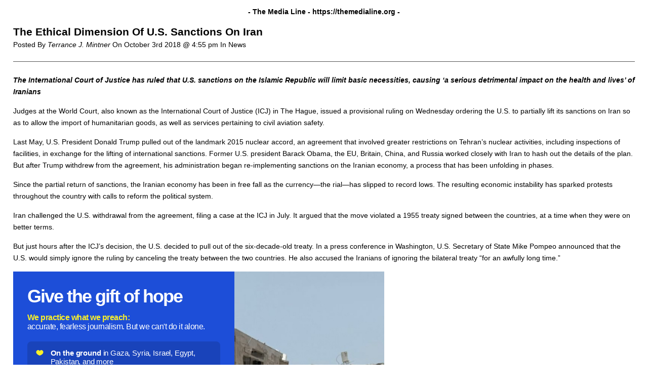

--- FILE ---
content_type: text/html; charset=UTF-8
request_url: https://themedialine.org/news/the-ethical-dimension-of-u-s-sanctions-on-iran/print/
body_size: 7324
content:
<!DOCTYPE html>
<html lang="en">
<head>
	<title>The Media Line The Ethical Dimension Of U.S. Sanctions On Iran - The Media Line</title>
	<meta http-equiv="Content-Type" content="text/html; charset=UTF-8" />
	<meta name="Robots" content="noindex, nofollow" />
			<link rel="stylesheet" href="https://themedialine.org/wp-content/themes/news/print-css.css" type="text/css" media="screen, print" />
			<link rel="canonical" href="https://themedialine.org/news/the-ethical-dimension-of-u-s-sanctions-on-iran/" />
</head>
<body>

<main role="main" class="center">

	
		<header class="entry-header">

			<span class="hat">
				<strong>
					- The Media Line 
					- 
					<span dir="ltr">https://themedialine.org</span> 
					-
				</strong>
			</span>
			
			
			<h1 class="entry-title">
				The Ethical Dimension Of U.S. Sanctions On Iran			</h1>

			<span class="entry-date">

				Posted By 

				<cite>Terrance J. Mintner</cite> 

				On 

				<time>	
					October 3rd 2018 @ 4:55 pm 
				</time>

			  	<span>
			  		In 
			  		News			  	</span>	

		  		<a href='#comments_controls'>
		  				  			</a>	  			

				</span>
			
		</header>

		
		<div class="entry-content">

			<p><em><strong>The International Court of Justice has ruled that U.S. sanctions on the Islamic Republic will limit basic necessities, causing ‘a serious detrimental impact on the health and lives’ of Iranians</strong></em></p>
<p>Judges at the World Court, also known as the International Court of Justice (ICJ) in The Hague, issued a provisional ruling on Wednesday ordering the U.S. to partially lift its sanctions on Iran so as to allow the import of humanitarian goods, as well as services pertaining to civil aviation safety.</p>
<p>Last May, U.S. President Donald Trump pulled out of the landmark 2015 nuclear accord, an agreement that involved greater restrictions on Tehran’s nuclear activities, including inspections of facilities, in exchange for the lifting of international sanctions. Former U.S. president Barack Obama, the EU, Britain, China, and Russia worked closely with Iran to hash out the details of the plan. But after Trump withdrew from the agreement, his administration began re-implementing sanctions on the Iranian economy, a process that has been unfolding in phases.</p>
<p>Since the partial return of sanctions, the Iranian economy has been in free fall as the currency—the rial—has slipped to record lows. The resulting economic instability has sparked protests throughout the country with calls to reform the political system.</p>
<p>Iran challenged the U.S. withdrawal from the agreement, filing a case at the ICJ in July. It argued that the move violated a 1955 treaty signed between the countries, at a time when they were on better terms.</p>
<p>But just hours after the ICJ’s decision, the U.S. decided to pull out of the six-decade-old treaty. In a press conference in Washington, U.S. Secretary of State Mike Pompeo announced that the U.S. would simply ignore the ruling by canceling the treaty between the two countries. He also accused the Iranians of ignoring the bilateral treaty “for an awfully long time.”</p><div class="tml-in-content-block tml-in-content-block--subscribe tml-in-content-block--popup-hanukkah-2022 tml-in-content-block--holidays-2025"><style>
    .new_gift_box_main {
        background: #1D4ED8;
        color: #ffffff;
        max-width: 733px;
    }

    .new_gift_box_main * {
        margin: 0;
        padding: 0;
    }

    .new_gift_box_left {
        padding: 28px;
        width: 52%;
    }

    .new_gift_box_lists {
        background: rgb(0 0 0 / 14%);
        padding: 14px 16px;
        border-radius: 8px;
    }

    .new_gift_box_lists ul {
        list-style: none;
        display: flex;
        flex-direction: column;
        gap: 10px;
    }

    .new_gift_box_left h2 {
        color: #FFF;
        font-family: "Inter", sans-serif;
        font-size: 36px;
        font-style: normal;
        font-weight: 700;
        line-height: normal;
        letter-spacing: -2px;
    }

    .new_gift_box_sub_heading {
        margin: 12px 0 20px 0;
    }

    .new_gift_box_sub_heading h6 {
        color: #FBF127;
        font-family: "Inter", sans-serif;
        font-size: 16px;
        font-style: normal;
        font-weight: 600;
        line-height: normal;
        letter-spacing: -0.5px;
        margin: 0;
    }

    .new_gift_box_sub_heading p {
        color: #FFF;
        font-family: "Inter", sans-serif;
        font-size: 16px;
        font-style: normal;
        font-weight: 400;
        line-height: normal;
        letter-spacing: -0.5px;
        margin: 0 !important;
    }

    .new_gift_box_lists ul li {
        color: #FFF;
        font-family: "Inter", sans-serif;
        font-size: 15px;
        font-style: normal;
        font-weight: 400;
        line-height: normal;
        letter-spacing: -0.15px;
        position: relative;
        padding-left: 30px;
    }

    .join_main_new_gif h4 {
        color: #FFF;
        font-family: "Inter", sans-serif;
        font-size: 19px;
        font-style: normal;
        font-weight: 700;
        line-height: normal;
        letter-spacing: -0.5px;
        margin: 0;
        padding: 0;
        border: none;
    }

    .join_main_new_gif {
        display: flex;
        align-items: center;
        gap: 16px;
        margin: 20px 0 38px 0;
    }

    .new_gift_box_inr {
        display: flex;
        flex-wrap: wrap;
    }

    .new_gift_box_lists ul li strong {
    font-weight: 700;
}

    .new_gift_box_lists ul li:before {
        position: absolute;
        content: '';
        background: url('data:image/svg+xml,<svg width="17" height="17" viewBox="0 0 17 17" fill="none" xmlns="http://www.w3.org/2000/svg"><path d="M8.36511 13.9494C3.8333 12.2294 1.93869 9.95763 1.55099 7.94237C1.29575 6.61748 1.68549 5.40377 2.41202 4.51511C3.1396 3.62442 4.21138 3.05782 5.31601 3.02711C6.46829 2.99428 7.64599 3.53229 8.49845 4.87625C9.351 3.53335 10.5298 2.99427 11.682 3.02711C12.7866 3.05888 13.8584 3.62547 14.586 4.51511C15.3125 5.40366 15.7022 6.61737 15.447 7.94237C15.0594 9.95673 13.1647 12.2294 8.63288 13.9494C8.54285 13.9833 8.44878 13.9801 8.36511 13.9494Z" fill="%23FBF127"/></svg>');
        width: 17px;
        height: 17px;
        left: 0;
        top: 0;
    }

    .new_gift_box_left a {
        color: #1D4ED8;
        background: #FBF127;
        display: inline-block;
        padding: 9px 46px;
        border-radius: 500px;
        font-family: "Inter", sans-serif;
        font-size: 14px;
        font-style: normal;
        font-weight: 600;
        line-height: normal;
        border: 1px solid #FBF127;
        transition: all 0.3s ease-in-out 0s;
    }

    .new_gift_box_left a:hover {
        color: #FBF127;
        background: transparent;
    }

    .new_gift_box_right img.new_gift_box_right_img {
        height: 100%;
        object-fit: cover;
        object-position: center;
    }

    .new_gift_box_right {
        flex: 1;
    }

    .new_gift_box_lists_mb,
    .new_gift_box_right_img_mb {
        display: none;
    }

     .join_main_new_gif br{
        display: none;
    }

    @media screen and (max-width: 1200px) {

        .new_gift_box_left {
            width: 100%;
        }

        .new_gift_box_right {
            flex: unset;
            width: 100%;
        }

        .new_gift_box_inr {
            flex-direction: column-reverse;
        }

        .new_gift_box_sub_heading h6,
        .new_gift_box_sub_heading p {
            display: inline;
        }

        .new_gift_box_sub_heading {
            text-align: center;
        }

        .new_gift_box_left {
            padding: 24px;
            border-radius: 8px;
            overflow: hidden;
            background: #1D4ED8;
            margin-top: -20px;
        }

        .new_gift_box_main {
            background: unset;
            border-radius: 8px;
            overflow: hidden;
        }

        .new_gift_box_right_img_dt,
        .new_gift_box_lists_dt {
            display: none;
        }

        .new_gift_box_right_img_mb,
        .new_gift_box_lists_mb {
            display: block;
        }

    }

    @media screen and (max-width: 768px) {





        .new_gift_box_sub_heading {
            margin: 12px 0 14px;
            text-align: left;
        }

       .join_main_new_gif {
        margin: 26px 0;
        gap: 28px;
    }
        .new_gift_box_left h2{
            font-size: 34px;
        }
        .join_main_new_gif br{
            display: block;
        }

.join_main_new_gif h4 {
    font-size: 17px;
    flex: 1;

}
.join_main_new_gif svg {
    width: 44px;
}


    }

   
</style>
<div class="new_gift_box_main">
    <div class="new_gift_box_inr">
        <div class="new_gift_box_left">
            <h2>Give the gift of hope</h2>
            <div class="new_gift_box_sub_heading">
                <h6>We practice what we preach:</h6>
                <p>accurate, fearless journalism. But we can't do it alone.</p>
            </div>
            <div class="new_gift_box_lists new_gift_box_lists_dt">
                <ul>
                    <li> <strong>On the ground</strong> in Gaza, Syria, Israel, Egypt, Pakistan, and more</li>
                    <li>Our program trained <strong> more than 100 journalists </strong></li>
                    <li>Calling out fake news and reporting real facts</li>
                </ul>
            </div>
            <div class="new_gift_box_lists new_gift_box_lists_mb">
                <ul>
                    <li><strong>On the ground </strong>in Gaza, Syria, Israel, Egypt, Pakistan, and more</li>
                    <li>Our program trained <strong>more than 100 journalists</strong> </li>
                    <li>Calling out fake news and reporting real facts</li>
                </ul>
            </div>
            <div class="join_main_new_gif">
                <svg width="44" height="44" viewBox="0 0 44 44" fill="none" xmlns="http://www.w3.org/2000/svg">
                    <path
                        d="M30.4872 30.8981C30.305 31.2745 30.0592 31.5908 29.755 31.84C29.1019 32.3763 28.1927 32.6083 27.1924 32.2233L19.9271 29.4286C19.5885 29.2997 19.4184 28.9198 19.5472 28.5812C19.6761 28.2426 20.056 28.0725 20.3946 28.2014L27.6599 30.9961C28.1617 31.1886 28.6069 31.082 28.918 30.8259C29.071 30.7004 29.1982 30.5354 29.2875 30.3533C29.3769 30.1728 29.4268 29.9751 29.4302 29.7861C29.4353 29.4079 29.2514 29.0229 28.808 28.7634L21.5102 24.4906C21.4242 24.4476 21.3469 24.384 21.2833 24.3033C20.1661 22.8406 18.6467 21.8438 16.7112 21.3797C14.879 20.9414 12.667 20.9723 10.0598 21.5258L7.79618 30.9757L18.7104 35.8896C19.6591 36.3176 20.601 36.5874 21.5549 36.7026C22.514 36.8177 23.4919 36.7782 24.5163 36.5874L40.9837 33.5177C41.5853 33.406 41.9462 33.0485 42.0889 32.6257C42.1611 32.4126 42.1817 32.1788 42.1559 31.9485C42.1284 31.7165 42.0528 31.4879 41.9308 31.2868C41.6798 30.8674 41.2123 30.5649 40.5575 30.5855L30.4854 30.9018L30.4872 30.8981ZM30.5474 24.9652C23.1928 22.1739 20.1181 18.487 19.4889 15.2165C19.0746 13.0664 19.7071 11.0967 20.8862 9.65448C22.067 8.20899 23.8064 7.28948 25.599 7.23962C27.469 7.18634 29.3803 8.05948 30.7638 10.2406C32.1473 8.06119 34.0603 7.18634 35.9302 7.23962C37.7229 7.29119 39.4623 8.2107 40.6431 9.65448C41.8221 11.0965 42.4546 13.0662 42.0404 15.2165C41.4114 18.4856 38.3365 22.1738 30.9819 24.9652C30.8358 25.0202 30.6831 25.015 30.5474 24.9652ZM9.17129 19.5976L4.98271 18.2277L1.83398 31.3763L6.18928 32.0518L9.17301 19.5976L9.17129 19.5976Z"
                        fill="white" />
                    <path
                        d="M30.5554 24.9537C23.2055 22.1642 20.1328 18.4797 19.504 15.2113C19.09 13.0626 19.7221 11.0941 20.9004 9.65288C22.0805 8.20833 23.8187 7.28941 25.6102 7.23959C27.479 7.18635 29.3891 8.05892 30.7716 10.2386C32.1543 8.06063 34.066 7.18634 35.9348 7.23959C37.7262 7.29112 39.4645 8.21004 40.6445 9.65288C41.8229 11.094 42.4549 13.0624 42.041 15.2113C41.4123 18.4783 38.3395 22.1641 30.9896 24.9537C30.8436 25.0086 30.6911 25.0035 30.5554 24.9537Z"
                        fill="#FBF127" />
                </svg>
                <h4>Join us. <br> Support The Media Line. Save democracy.</h4>
            </div>
            <a href="https://themedialine.org/donate/" rel="external">DONATE</a> <sup>[1]</sup>
        </div>
        <div class="new_gift_box_right">
            <a href="https://themedialine.org/wp-content/themes/news/add-assets/img/donate-banner/themedialinest_donate_new_hope_1.jpg" data-src="https://themedialine.org/wp-content/themes/news/add-assets/img/donate-banner/themedialinest_donate_new_hope_1.jpg" data-thumb="https://themedialine.org/wp-content/themes/news/add-assets/img/donate-banner/themedialinest_donate_new_hope_1.jpg" class="ml-lightbox-enabled"><img decoding="async" src="https://themedialine.org/wp-content/themes/news/add-assets/img/donate-banner/themedialinest_donate_new_hope_1.jpg"
                alt="The Media Line" class="new_gift_box_right_img new_gift_box_right_img_dt"></a>
            <a href="https://themedialine.org/wp-content/themes/news/add-assets/img/donate-banner/themedialinest_donate_new_hope_mb.jpg" data-src="https://themedialine.org/wp-content/themes/news/add-assets/img/donate-banner/themedialinest_donate_new_hope_mb.jpg" data-thumb="https://themedialine.org/wp-content/themes/news/add-assets/img/donate-banner/themedialinest_donate_new_hope_mb.jpg" class="ml-lightbox-enabled"><img decoding="async" src="https://themedialine.org/wp-content/themes/news/add-assets/img/donate-banner/themedialinest_donate_new_hope_mb.jpg"
                alt="The Media Line" class="new_gift_box_right_img new_gift_box_right_img_mb"></a>
        </div>
    </div>
</div></div>
<p>After the court’s decision was issued, Iranian state television immediately hailed it as “The victory of Tehran over Washington by the Hague Court.”</p>
<p>In its decision, the court ruled that U.S. sanctions “have the potential to endanger civil aviation safety” in Iran, adding that the prohibition of humanitarian goods, such as foodstuffs, medicines and medical devices “may have a serious detrimental impact on the health and lives of individuals.”</p>
<p>It ordered the U.S. government to “ensure that licenses and necessary authorizations are granted” for the import of such necessities.</p>
<p>The ruling raises an ethical question facing the Trump administration. While it imposes tougher sanctions on the Iranian regime, should these measures deprive the Iranian people of necessary goods and services?</p>
<p>Ali Fathollah-Nejad, an Iran expert at the Brookings Doha Center, told The Media Line that there is “lack of clarity when it comes to the humanitarian or ethical dimensions of sanctions.</p>
<p>“The hope is that the ICJ’s decision will contribute to or help foster a legal definition over what constitutes humanitarian exceptions to sanctions… This is an important signal to those who impose sanctions to consider the ethical side of their actions,” Fathollah-Nejad said.</p>
<p>“If the U.S. is willing to consider this side, it could easily open avenues for Iran to receive humanitarian necessities,” he concluded.</p><div class="tml-in-content-block tml-in-content-block--more-top-stories">
<!-- section -->
<section class="mdl-content-section mdl-section-next-posts mdl-section--content-like-container-grid">
  <div class="mdl-content-section__content">
    <div class="mdl-more-posts mdl-more-posts--47">
      <div class="mdl-top-news-title mdl-more-posts__title">
        <div class="mdl-top-news-title__l01">
          <div class="mdl-top-news-title__p">
            NEXT FROM          </div>
          <div class="mdl-top-news-title__p mdl-top-news-title__p--accent">
            Top Stories          </div>
        </div>
        <div class="mdl-top-news-title__l02">
          <span class="mdl-top-news-title__subscription">
            MORE FROM          </span>
          <a href="https://themedialine.org/category/top-stories/" class="mdl-top-news-title__link">
            Top Stories          </a>
        </div>
      </div>

                        
<article class="vce-post vce-lay-d news-card-sm mdl-more-posts__item  post-173739 post type-post status-publish format-standard has-post-thumbnail hentry category-top-stories tag-prisons tag-saudi-arabia tag-stc tag-uae tag-yemen">
    <div class="news-card-sm__content">
        <div class="news-card-sm__c01">
            <div class="news-card-sm__info-main">
	            <a href="https://themedialine.org/category/top-stories/" rel="external"><div class="mdl-tag__content"><div class="mdl-tag__text">Top Stories</div></div></a> <sup>[2]</sup>                <a href="https://themedialine.org/top-stories/yemeni-experts-support-allegations-of-secret-prisons-despite-uae-denials/" class="news-card-sm__title" aria-label="Read full post">
                    Yemeni Experts Support Allegations of Secret Prisons, Despite UAE Denials                </a>
            </div>
            <div class="news-card-sm__info-add">
                <div class="news-card-sm__date">
	                	                01/22/2026                </div>
                <div class="news-card-sm__actions">
	                



<div class="mdl-share-content-tool">
	<button class="mdl-btn-icon mdl-btn-icon--sm news-card-sm__action mdl-share-content-tool--js-action-trigger" title="Share This Post">
		<svg>
			<use xmlns:xlink="http://www.w3.org/1999/xlink" xlink:href="#icon-share"></use>
		</svg>
	</button>
	<div class="mdl-share-content-tool__options-list-wrapper">
		<ul class="mdl-share-content-tool-options-list">
            <li class="mdl-share-content-tool-options-list__item">
                <a href="https://www.facebook.com/sharer/sharer.php?u=https%3A%2F%2Fthemedialine.org%2Ftop-stories%2Fyemeni-experts-support-allegations-of-secret-prisons-despite-uae-denials%2F&amp;t=Yemeni+Experts+Support+Allegations+of+Secret+Prisons%2C+Despite+UAE+Denials" rel="noreferrer" title="Share on Facebook" target="_blank" class="mdl-share-content-tool-options-list__link mdl-social-btn-01 mdl-social-btn--facebook" onclick="javascript:window.open(this.href, '', 'menubar=no,toolbar=no,resizable=yes,scrollbars=yes,height=300,width=600');return false;">
                    <svg>
                        <use xmlns:xlink="http://www.w3.org/1999/xlink" xlink:href="#icon-facebook-02"></use>
                    </svg>
                </a>
            </li>
            <li class="mdl-share-content-tool-options-list__item">
				<a href="https://twitter.com/intent/tweet?text=Yemeni+Experts+Support+Allegations+of+Secret+Prisons%2C+Despite+UAE+Denials&amp;url=https%3A%2F%2Fthemedialine.org%2Ftop-stories%2Fyemeni-experts-support-allegations-of-secret-prisons-despite-uae-denials%2F&amp;via=TheMediaLine" rel="noreferrer" title="Tweet" target="_blank" class="mdl-share-content-tool-options-list__link mdl-social-btn-01 mdl-social-btn--twitter" onclick="javascript:window.open(this.href, '', 'menubar=no,toolbar=no,resizable=yes,scrollbars=yes,height=300,width=600');return false;">
                    <svg>
                        <use xmlns:xlink="http://www.w3.org/1999/xlink" xlink:href="#icon-twitter-02"></use>
                    </svg>
				</a>
			</li>

			<li class="mdl-share-content-tool-options-list__item">
				<a href="https://www.linkedin.com/shareArticle?mini=true&url=https%3A%2F%2Fthemedialine.org%2Ftop-stories%2Fyemeni-experts-support-allegations-of-secret-prisons-despite-uae-denials%2F&amp;title=Yemeni+Experts+Support+Allegations+of+Secret+Prisons%2C+Despite+UAE+Denials&amp;source=TheMediaLine" rel="noreferrer" title="Share on Linkedin" target="_blank" class="mdl-share-content-tool-options-list__link mdl-social-btn-01 mdl-social-btn--linkedin" onclick="javascript:window.open(this.href, '', 'menubar=no,toolbar=no,resizable=yes,scrollbars=yes,height=600,width=600');return false;">
                    <svg>
                        <use xmlns:xlink="http://www.w3.org/1999/xlink" xlink:href="#icon-linkedin-02"></use>
                    </svg>
				</a>
			</li>
			<li class="mdl-share-content-tool-options-list__item">
				<a href="https://pinterest.com/pin/create/button/?url=https%3A%2F%2Fthemedialine.org%2Ftop-stories%2Fyemeni-experts-support-allegations-of-secret-prisons-despite-uae-denials%2F&amp;media=https%3A%2F%2Fthemedialine.org%2Fwp-content%2Fuploads%2F2023%2F07%2FGettyImages-1548123895-e1690111471899.jpg&amp;description=Yemeni+Experts+Support+Allegations+of+Secret+Prisons%2C+Despite+UAE+Denials" rel="noreferrer" title="Create pin" target="_blank" class="mdl-share-content-tool-options-list__link  mdl-social-btn-01 mdl-social-btn--pinterest" onclick="javascript:window.open(this.href, '', 'menubar=no,toolbar=no,resizable=yes,scrollbars=yes,height=300,width=600');return false;">
                    <svg>
                        <use xmlns:xlink="http://www.w3.org/1999/xlink" xlink:href="#icon-pinterest-02"></use>
                    </svg>
				</a>
			</li>
            <li class="mdl-share-content-tool-options-list__item">
                <a href="mailto:?subject=Yemeni+Experts+Support+Allegations+of+Secret+Prisons%2C+Despite+UAE+Denials&body=Hey check this out::%20https://themedialine.org/top-stories/yemeni-experts-support-allegations-of-secret-prisons-despite-uae-denials/" rel="noreferrer" title="Share via email" target="_blank" class="mdl-share-content-tool-options-list__link mdl-social-btn-01 mdl-social-btn--mail" onclick="javascript:window.open(this.href, '', 'menubar=no,toolbar=no,resizable=yes,scrollbars=yes,height=600,width=600');return false;">
                    <svg>
                        <use xmlns:xlink="http://www.w3.org/1999/xlink" xlink:href="#icon-mail-02"></use>
                    </svg>
                </a>
            </li>
		</ul>
	</div>
</div>                </div>
            </div>
        </div>
        <div class="news-card-sm__c02" style="background-image: url(https://themedialine.org/wp-content/uploads/2023/07/GettyImages-1548123895-e1690111471899.jpg)">
	                    <div class="news-card-sm__bg-holder" style="background-image: url(' https://themedialine.org/wp-content/uploads/2023/07/GettyImages-1548123895-e1690111471899-150x150.jpg')"></div>
        </div>
    </div>

</article>

                                
<article class="vce-post vce-lay-d news-card-sm mdl-more-posts__item  post-173725 post type-post status-publish format-standard has-post-thumbnail hentry category-top-stories tag-gcc tag-gulf-states tag-iran tag-irgc">
    <div class="news-card-sm__content">
        <div class="news-card-sm__c01">
            <div class="news-card-sm__info-main">
	            <a href="https://themedialine.org/category/top-stories/" rel="external"><div class="mdl-tag__content"><div class="mdl-tag__text">Top Stories</div></div></a> <sup>[2]</sup>                <a href="https://themedialine.org/top-stories/why-some-gcc-states-fear-the-fall-of-the-iranian-regime/" class="news-card-sm__title" aria-label="Read full post">
                    Why Some GCC States Fear the Fall of the Iranian Regime                </a>
            </div>
            <div class="news-card-sm__info-add">
                <div class="news-card-sm__date">
	                	                01/22/2026                </div>
                <div class="news-card-sm__actions">
	                



<div class="mdl-share-content-tool">
	<button class="mdl-btn-icon mdl-btn-icon--sm news-card-sm__action mdl-share-content-tool--js-action-trigger" title="Share This Post">
		<svg>
			<use xmlns:xlink="http://www.w3.org/1999/xlink" xlink:href="#icon-share"></use>
		</svg>
	</button>
	<div class="mdl-share-content-tool__options-list-wrapper">
		<ul class="mdl-share-content-tool-options-list">
            <li class="mdl-share-content-tool-options-list__item">
                <a href="https://www.facebook.com/sharer/sharer.php?u=https%3A%2F%2Fthemedialine.org%2Ftop-stories%2Fwhy-some-gcc-states-fear-the-fall-of-the-iranian-regime%2F&amp;t=Why+Some+GCC+States+Fear+the+Fall+of+the+Iranian+Regime" rel="noreferrer" title="Share on Facebook" target="_blank" class="mdl-share-content-tool-options-list__link mdl-social-btn-01 mdl-social-btn--facebook" onclick="javascript:window.open(this.href, '', 'menubar=no,toolbar=no,resizable=yes,scrollbars=yes,height=300,width=600');return false;">
                    <svg>
                        <use xmlns:xlink="http://www.w3.org/1999/xlink" xlink:href="#icon-facebook-02"></use>
                    </svg>
                </a>
            </li>
            <li class="mdl-share-content-tool-options-list__item">
				<a href="https://twitter.com/intent/tweet?text=Why+Some+GCC+States+Fear+the+Fall+of+the+Iranian+Regime&amp;url=https%3A%2F%2Fthemedialine.org%2Ftop-stories%2Fwhy-some-gcc-states-fear-the-fall-of-the-iranian-regime%2F&amp;via=TheMediaLine" rel="noreferrer" title="Tweet" target="_blank" class="mdl-share-content-tool-options-list__link mdl-social-btn-01 mdl-social-btn--twitter" onclick="javascript:window.open(this.href, '', 'menubar=no,toolbar=no,resizable=yes,scrollbars=yes,height=300,width=600');return false;">
                    <svg>
                        <use xmlns:xlink="http://www.w3.org/1999/xlink" xlink:href="#icon-twitter-02"></use>
                    </svg>
				</a>
			</li>

			<li class="mdl-share-content-tool-options-list__item">
				<a href="https://www.linkedin.com/shareArticle?mini=true&url=https%3A%2F%2Fthemedialine.org%2Ftop-stories%2Fwhy-some-gcc-states-fear-the-fall-of-the-iranian-regime%2F&amp;title=Why+Some+GCC+States+Fear+the+Fall+of+the+Iranian+Regime&amp;source=TheMediaLine" rel="noreferrer" title="Share on Linkedin" target="_blank" class="mdl-share-content-tool-options-list__link mdl-social-btn-01 mdl-social-btn--linkedin" onclick="javascript:window.open(this.href, '', 'menubar=no,toolbar=no,resizable=yes,scrollbars=yes,height=600,width=600');return false;">
                    <svg>
                        <use xmlns:xlink="http://www.w3.org/1999/xlink" xlink:href="#icon-linkedin-02"></use>
                    </svg>
				</a>
			</li>
			<li class="mdl-share-content-tool-options-list__item">
				<a href="https://pinterest.com/pin/create/button/?url=https%3A%2F%2Fthemedialine.org%2Ftop-stories%2Fwhy-some-gcc-states-fear-the-fall-of-the-iranian-regime%2F&amp;media=https%3A%2F%2Fthemedialine.org%2Fwp-content%2Fuploads%2F2021%2F01%2FGettyImages-1187620491-e1769106451548.jpg&amp;description=Why+Some+GCC+States+Fear+the+Fall+of+the+Iranian+Regime" rel="noreferrer" title="Create pin" target="_blank" class="mdl-share-content-tool-options-list__link  mdl-social-btn-01 mdl-social-btn--pinterest" onclick="javascript:window.open(this.href, '', 'menubar=no,toolbar=no,resizable=yes,scrollbars=yes,height=300,width=600');return false;">
                    <svg>
                        <use xmlns:xlink="http://www.w3.org/1999/xlink" xlink:href="#icon-pinterest-02"></use>
                    </svg>
				</a>
			</li>
            <li class="mdl-share-content-tool-options-list__item">
                <a href="mailto:?subject=Why+Some+GCC+States+Fear+the+Fall+of+the+Iranian+Regime&body=Hey check this out::%20https://themedialine.org/top-stories/why-some-gcc-states-fear-the-fall-of-the-iranian-regime/" rel="noreferrer" title="Share via email" target="_blank" class="mdl-share-content-tool-options-list__link mdl-social-btn-01 mdl-social-btn--mail" onclick="javascript:window.open(this.href, '', 'menubar=no,toolbar=no,resizable=yes,scrollbars=yes,height=600,width=600');return false;">
                    <svg>
                        <use xmlns:xlink="http://www.w3.org/1999/xlink" xlink:href="#icon-mail-02"></use>
                    </svg>
                </a>
            </li>
		</ul>
	</div>
</div>                </div>
            </div>
        </div>
        <div class="news-card-sm__c02" style="background-image: url(https://themedialine.org/wp-content/uploads/2021/01/GettyImages-1187620491-e1769106451548.jpg)">
	                    <div class="news-card-sm__bg-holder" style="background-image: url(' https://themedialine.org/wp-content/uploads/2021/01/GettyImages-1187620491-e1769106451548-150x150.jpg')"></div>
        </div>
    </div>

</article>

              
          </div>
  </div>
</section></div>
<p>Behnam Ben Taleblu, an Iran expert at the Foundation for Defense of Democracies in Washington, told The Media Line that Iran’s argument at the ICJ about an American violation of a half-century-old treaty of friendship between the two states begs a larger question.</p>
<p>“Would the Islamic Republic live by other international standards and treaties that pre-revolutionary Iran adopted? If so, Iran would be a much better place if it did. And if not, this move should be seen as pure politics, and one of Iran’s limited diplomatic moves in advance of the restoration of heavy sanctions this November,” Ben Taleblu said.</p>
<p>“According to U.S. Treasury Department guidelines, the U.S. has continued to authorize trade in humanitarian goods with Iran and will keep that channel open as long as trade is not being conducted with designated Iranian entities. More clarity and attention should be given to this issue after the new batch of sanctions in November.”</p>
<p>Ben Taleblu concluded that “there is no force on this earth that has impeded the access of the Iranian people to basic necessities and a decent life other than the leadership of the Islamic Republic.”</p>

		</div>

		
	<div class="comments">
			</div>
	
	<footer class="footer">
		<p>
			Article printed from 
			The Media Line: 

			<strong dir="ltr">
				https://themedialine.org			</strong>
		</p>

		<p>
			URL to article: 
			<strong dir="ltr">
				https://themedialine.org/news/the-ethical-dimension-of-u-s-sanctions-on-iran/			</strong>
		</p>
		
					<p>URLs in this post:<p style="margin: 2px 0;">[1] DONATE: <b><span dir="ltr">https://themedialine.org/donate/</span></b></p><p style="margin: 2px 0;">[2] <div class="mdl-tag__content"><div class="mdl-tag__text">Top Stories</div></div>: <b><span dir="ltr">https://themedialine.org/category/top-stories/</span></b></p></p>
		
		<p style="text-align: right;" id="print-link">
			<a href="#Print" onclick="window.print(); return false;" title="Click here to print.">
				Click 
				here				to print.			</a> 
		</p>

		
		<p style="text-align: center;">
			Copyright &copy; 2019 The Media Line. All rights reserved.		</p>
	</footer>

</main>

<script>
    window.print();
</script>

</body>
</html>


--- FILE ---
content_type: text/css
request_url: https://themedialine.org/wp-content/themes/news/print-css.css
body_size: 376
content:
body {
	font-family: Verdana, Arial, Tahoma;
	font-size: 14px;
	color: #000000;
}
* {
	padding: 0;
	margin: 0;
	list-style-type: none;
}
hr { display: none; }
img { max-width: 100%; }
p { 
	word-wrap: break-word; 
	margin-bottom: 15px;
}
a { color: inherit; }

/*  Header */
.entry-header {
	margin-bottom: 25px;
	padding-bottom: 25px;
	border-bottom: 1px solid #555;
}
.hat {
	display: block;
	text-align: center;
	margin: 15px 0 20px 0;
}

.entry-title, #CommentTitle {
	font-weight: bold;
	font-size: 21px;
	margin-bottom: 5px;
}
#CommentTitle { margin-bottom: 15px; }

/* Main */
.center {
	margin: 0 auto;
	padding: 0 2%;
}

/* thumbnail */
.thumbnail {
	text-align: center;
	margin-bottom: 25px;
}

/* content */
.entry-content {
	margin-bottom: 35px;
	line-height: 170%;
}

pre {
    white-space: pre-wrap;
}

/* Footer */
.footer {
	margin-top: 25px;
	padding: 25px 0 0 0;
	border-top: 1px solid #555;
}

@media print {
    #comments_controls,
    #print-link {
        display: none;
    }
}
.alignleft, .alignleft {
	float: left;
	margin: 10px 10px 5px 0;
}
.alignright, .alignright {
	float: right;
	margin: 10px 0 5px 10px;
}
.synved-social-container{
    display: none !important;
}